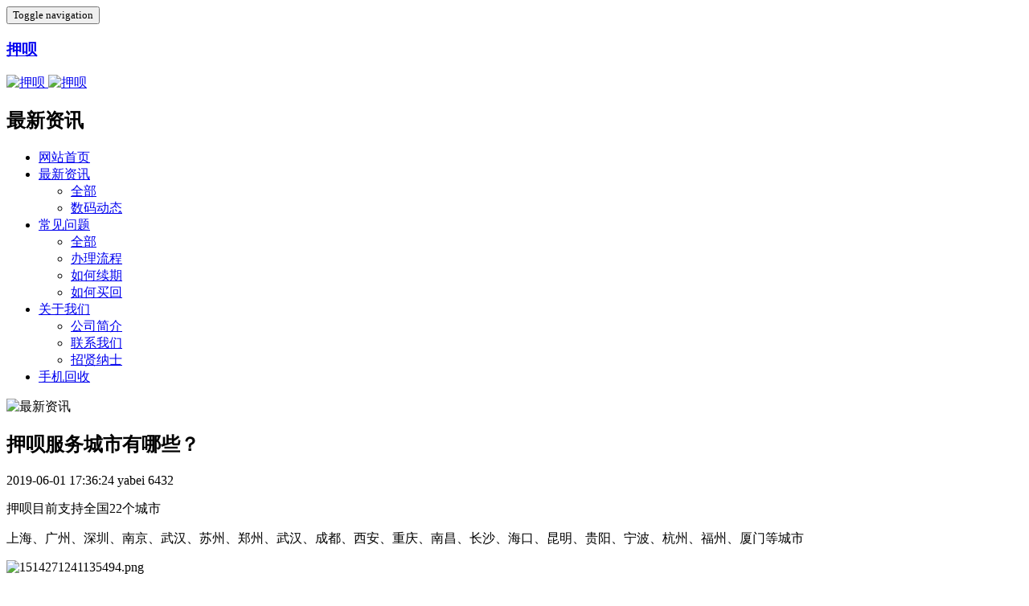

--- FILE ---
content_type: text/html
request_url: https://www.51yabei.com/news/2019060152.html
body_size: 4444
content:
<!DOCTYPE HTML>
<html>
<head>
<title>押呗服务城市有哪些？-押呗</title>
<meta name="renderer" content="webkit">
<meta charset="utf-8" />
<meta http-equiv="X-UA-Compatible" content="IE=edge,chrome=1">
<meta name="viewport" content="width=device-width, initial-scale=1.0, user-scalable=0, minimal-ui">
<meta name="generator" content="MetInfo 5.3.19"  data-variable="https://www.51yabei.com/,cn,2,52,2,s031" />
<meta name="description" content="押呗目前支持全国22个城市上海、广州、深圳、南京、武汉、苏州、郑州、武汉、成都、西安、重庆、南昌、长沙、海口、昆明、贵阳、宁波、杭州、福州、厦门等城市" />
<meta name="keywords" content="押呗 | 手机抵押 |手机典当 |抵押贷款 |平板抵押 | 笔记本电脑抵押 | 单反相机抵押|手机抵押借款|" />
<link href="https://www.51yabei.com/favicon.ico" rel="shortcut icon" type="image/x-icon" />
<link rel='stylesheet' href='https://www.51yabei.com/templates/s031/cache/metinfo.css?20171205145219'><script src="/public/js/jQuery1.8.2.js"></script>
<style>
*{font-family:微软雅黑;}
</style>
<script>
var _hmt = _hmt || [];
(function() {
  var hm = document.createElement("script");
  hm.src = "https://hm.baidu.com/hm.js?b37711c5a88fce0f94f222a98c11df80";
  var s = document.getElementsByTagName("script")[0]; 
  s.parentNode.insertBefore(hm, s);
})();
</script>

<script>
var _hmt = _hmt || []; (function() { var hm = document.createElement("script"); hm.src = "https://hm.baidu.com/hm.js?09471761ec6ff5694372cbba07cfe0df"; var s = document.getElementsByTagName("script")[0]; s.parentNode.insertBefore(hm, s); })(); </script> 
<script type="text/javascript" charset="utf-8" async src="http://lxbjs.baidu.com/lxb.js?sid=11628095"></script>
</head>
<body class="met-navfixed" >
<!--[if lte IE 8]>
	<div class="text-center padding-top-50 padding-bottom-50 bg-blue-grey-100">
	<p class="browserupgrade font-size-18">你正在使用一个<strong>过时</strong>的浏览器。请<a href="http://browsehappy.com/" target="_blank">升级您的浏览器</a>，以提高您的体验。</p>
	</div>
<![endif]-->
<nav class="navbar navbar-default met-nav navbar-fixed-top "  role="navigation">
    <div class="container">
		<div class="row">
			<div class="navbar-header">
				<button type="button" class="navbar-toggle hamburger hamburger-close collapsed"
				data-target="#navbar-default-collapse" data-toggle="collapse">
					<span class="sr-only">Toggle navigation</span>
					<span class="hamburger-bar"></span>
				</button>

				<a href="https://www.51yabei.com/" class="navbar-brand navbar-logo vertical-align" title="押呗">
					<h3 class='hide'>押呗</h3>
					<div class="vertical-align-middle">

<img src="../upload/201904/1555920394.png" alt="押呗" title="押呗" class="hide" />
<img src="../upload/201904/1555919765.png" alt="押呗" title="押呗"  />

					</div>
				</a>

				<h2 class='hide'>最新资讯</h2>

			</div>
			<div class="collapse navbar-collapse navbar-collapse-toolbar" id="navbar-default-collapse">

<ul class="nav navbar-nav navbar-right navlist">
	<li><a href="https://www.51yabei.com/" title="网站首页" class="link ">网站首页</a></li>


	<li class="dropdown margin-left-0">
		<a
			class="dropdown-toggle link active"
			data-toggle="dropdown"
			data-hover="dropdown"
			href='../news/'
			aria-expanded="false"
			
			title="最新资讯"
		>最新资讯 </a>
		<ul class="dropdown-menu dropdown-menu-right bullet">

			<li class='nav-parent visible-xs'><a href="../news/"  title="全部">全部</a></li>

			<li><a href="../news/news_5_1.html" class=""  title="数码动态">数码动态</a></li>

		</ul>
	</li>


	<li class="dropdown margin-left-0">
		<a
			class="dropdown-toggle link "
			data-toggle="dropdown"
			data-hover="dropdown"
			href='../cjwt/'
			aria-expanded="false"
			
			title="常见问题"
		>常见问题 </a>
		<ul class="dropdown-menu dropdown-menu-right bullet">

			<li class='nav-parent visible-xs'><a href="../cjwt/"  title="全部">全部</a></li>

			<li><a href="../cjwt/cjwt_151_1.html" class=""  title="办理流程">办理流程</a></li>

			<li><a href="../cjwt/cjwt_152_1.html" class=""  title="如何续期">如何续期</a></li>

			<li><a href="../cjwt/cjwt_153_1.html" class=""  title="如何买回">如何买回</a></li>

		</ul>
	</li>


	<li class="dropdown margin-left-0">
		<a
			class="dropdown-toggle link "
			data-toggle="dropdown"
			data-hover="dropdown"
			href='../about/about.html'
			aria-expanded="false"
			
			title="关于我们"
		>关于我们 </a>
		<ul class="dropdown-menu dropdown-menu-right bullet">

			<li><a href="../about/about.html" class=""  title="公司简介">公司简介</a></li>

			<li><a href="../about/about98.html" class=""  title="联系我们">联系我们</a></li>

			<li><a href="../job/" class=""  title="招贤纳士">招贤纳士</a></li>

		</ul>
	</li>


	<li class="margin-left-0"><a href="http://www.jjhuigou.com" target='_blank' title="手机回收" class="link ">手机回收</a></li>

</ul>

			</div>
		</div>
	</div>
</nav>

<div class="met-banner banner-ny-h" data-height='' style=''>

		<div class="slick-slide">
			<img class="cover-image" src="../upload/201905/1558253978.jpg" srcset='../include/thumb.php?dir=../upload/201905/1558253978.jpg&x=767 767w,../upload/201905/1558253978.jpg' sizes="(max-width: 767px) 767px" alt="最新资讯">

			<div class="banner-text p-">
				<div class='container'>
					<div class='banner-text-con'>
						<div>

			
						</div>
					</div>
				</div>
            </div>
		</div>

</div>

<section class="met-shownews animsition" fix="0">
	<div class="container">
		<div class="row">
			<div class="met-shownews-body">
					<div class="met-shownews-header">
						<h1>押呗服务城市有哪些？</h1>
						<div class="info">
							<span>2019-06-01 17:36:24</span>
							<span>yabei</span>
							<span><i class="icon wb-eye margin-right-5" aria-hidden="true"></i>6432</span>
						</div>
					</div>
					<div class="met-editor lazyload clearfix">
						<div><p>押呗目前支持全国22个城市</p><p>上海、广州、深圳、南京、武汉、苏州、郑州、武汉、成都、西安、重庆、南昌、长沙、海口、昆明、贵阳、宁波、杭州、福州、厦门等城市</p><p><img class="imgloading" height="200" data-original="http://www.51yabei.com/upload/201712/1514271241135494.png" data-width="900" data-height="639" alt="1514271241135494.png" width="900" height="639"/></p><div id="metinfo_additional"></div></div>

					</div>
					<div class="met-shownews-footer">

						<ul class="pager pager-round">
							<li class="previous ">
								<a href="20190601867.html" title="realme x与红米note7pro在千元机中谁更强呢？押呗数码抵押平台测评">
									上一篇
									<span aria-hidden="true" class='hidden-xs'>：realme x与红米note7pro在千元机中谁更强呢？押呗数码抵押平台测评</span>
								</a>
							</li>
							<li class="next ">
								<a href="2019060153.html" title="押呗 ：互联网数码寄存新模式">
									下一篇
									<span aria-hidden="true" class='hidden-xs'>：押呗 ：互联网数码寄存新模式</span>
								</a>
							</li>
						</ul>
					</div>
				</div>
			</div>
	</div>
</section>


<div class="kefu_but">
			<a class="kefu" href="javascript:;" target="_blank" title="" id="app">
				<img  src="/images/app.png" />
              <div class="QR-code"></div>
			</a>
			<a href="http://p.qiao.baidu.com/cps/chat?siteId=10743518&userId=22788411" target="_blank" title="">
				<img src="/images/kefu.png" />
			</a>
		</div>
<div class="footdown">
<img src="/images/yblogo.png" alt="押呗">
<a href="https://a.app.qq.com/o/simple.jsp?pkgname=com.jjhg.yabei&fromcase=40003" title="下载APP" target="_blank">下载APP </a>
</div>
<script src="https://cdn.bootcss.com/jquery/1.11.3/jquery.js"></script>
<script>
$(document).ready(function() {
	$('.kefu').hover(function(){
    $('.QR-code').fadeIn("slow");
  },function(){
     $('.QR-code').fadeOut("slow");
  });
})
</script>

	<div class="met-index-about met-index-body" style="background-image:url(../upload/201905/1558251951.jpg);">
		<div class="container">
			<h2 class="invisible" data-plugin="appear" data-animate="slide-top" data-repeat="false">匠心服务  引领寄存回收行业新标准</h2>
			<p class="desc invisible" data-plugin="appear" data-animate="fade" data-repeat="false">3年来已获得530万用户的好评</p>

			<iframe name="myIframe" style="display:none"></iframe> 
			<form method='POST' target="myIframe" class="met-form met-form-validation" enctype="multipart/form-data" action='https://www.51yabei.com/feedback/index.php?action=add&id='>
				<input type='hidden' name='lang' value='cn' />
				<input type='hidden' name='fdtitle' value='' />
				<input type='hidden' name='ip' value='58.59.212.56' />
				<input type='hidden' name='id' value='52' />
				<input type='hidden' name='fid_url' value='' />




					<div class="form-group margin-bottom-0">
						<button type="submit" class="btn btn-primary btn-block btn-squared" id="feedback_btn">提交</button>
					</div>
		</form>

		</div>
	</div>

<div class="met-footnav text-center">
    <div class="container">
		<div class="row mob-masonry">

			<div class="col-md-2 col-sm-3 col-xs-6 list masonry-item">
				<h4><a href="../news/"  title="最新资讯">最新资讯</a></h4>

				<ul>

					<li><a href="../news/news_5_1.html"  title="数码动态" target='_self'>数码动态</a></li>

				</ul>

			</div>

			<div class="col-md-2 col-sm-3 col-xs-6 list masonry-item">
				<h4><a href="../cjwt/"  title="常见问题">常见问题</a></h4>

				<ul>

					<li><a href="../cjwt/cjwt_151_1.html"  title="办理流程" target='_self'>办理流程</a></li>

					<li><a href="../cjwt/cjwt_152_1.html"  title="如何续期" target='_self'>如何续期</a></li>

					<li><a href="../cjwt/cjwt_153_1.html"  title="如何买回" target='_self'>如何买回</a></li>

				</ul>

			</div>

			<div class="col-md-2 col-sm-3 col-xs-6 list masonry-item">
				<h4><a href="../about/about.html"  title="关于我们">关于我们</a></h4>

				<ul>

					<li><a href="../about/about.html"  title="公司简介" target='_self'>公司简介</a></li>

					<li><a href="../about/about98.html"  title="联系我们" target='_self'>联系我们</a></li>

					<li><a href="../job/"  title="招贤纳士" target='_self'>招贤纳士</a></li>

				</ul>

			</div>

			<div class="col-md-3 col-ms-12 col-xs-12 info masonry-item">
				<em><a href="tel:咨询热线:" title="咨询热线:" target='_self'>咨询热线:</a></em>
				<p>400-8930-110  周一至周日:9:00-21:00</p>


				<a id="met-weixin"><i class="fa fa-weixin light-green-700" data-plugin="webuiPopover" data-trigger="hover" data-animation="pop" data-placement='top' data-width='160' data-padding='0' data-content="<img src='../upload/201905/1558246512.png' alt='押呗服务城市有哪些？-押呗' style='width: 150px;display:block;margin:auto;'>"></i></a>

				<a href="http://wpa.qq.com/msgrd?v=3&uin=799083633&site=qq&menu=yes" rel="nofollow" target="_blank">
					<i class="fa fa-qq"></i>
				</a>


			</div>
		</div>
	</div>
</div>

<footer>
    <div class="container text-center">
		<p>押呗网 版权所有 2012-2018 <a href='http://www.miitbeian.gov.cn/' > 粤ICP备16044837号-4</a> </p>

		

    </div>
</footer>
<button type="button" class="btn btn-icon btn-primary btn-squared met-scroll-top hide"><i class="icon wb-chevron-up" aria-hidden="true"></i></button>


<script src="https://www.51yabei.com/templates/s031/cache/metinfo.js?20171205145219"></script>

</body>
</html>
<!--   